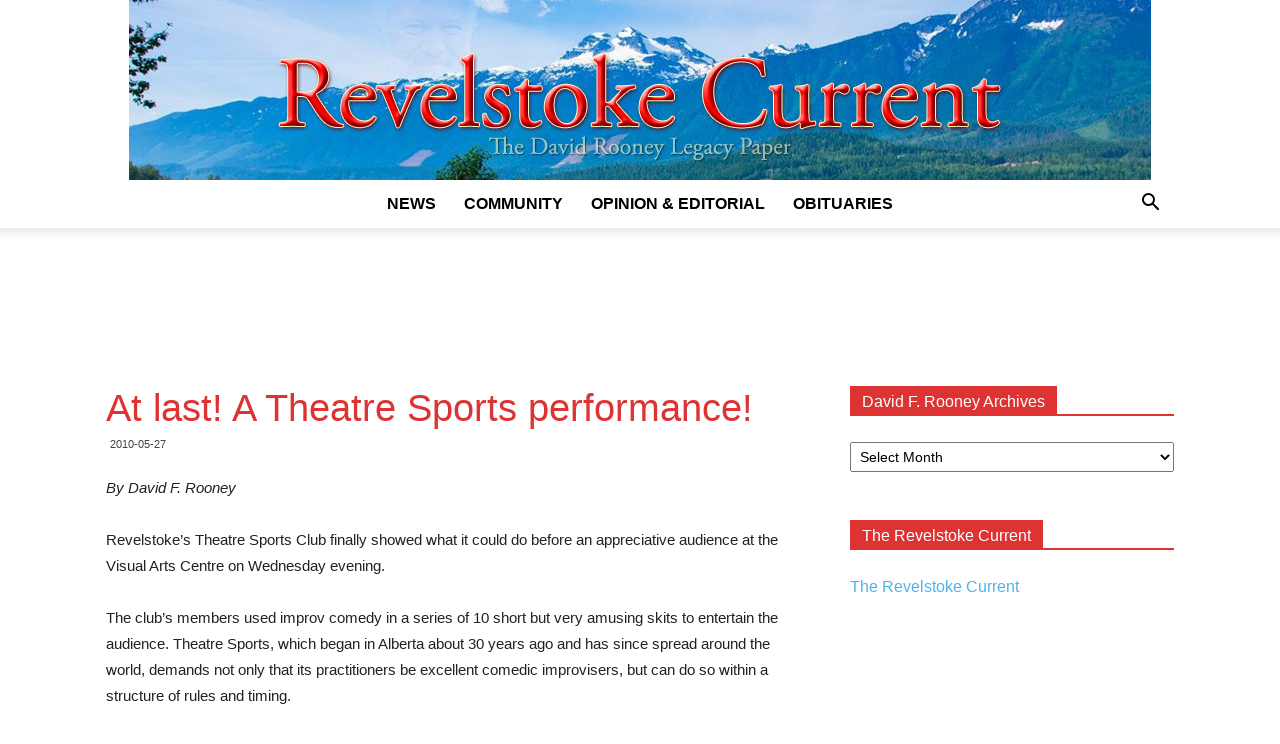

--- FILE ---
content_type: text/html; charset=UTF-8
request_url: https://legacy.revelstokecurrent.com/2010/05/at-last-a-theatre-sports-performance/
body_size: 8175
content:
<!doctype html > <!--[if IE 8]><html class=ie8 lang=en> <![endif]--> <!--[if IE 9]><html class=ie9 lang=en> <![endif]--> <!--[if gt IE 8]><!--><html lang=en-US> <!--<![endif]--><head><link rel=stylesheet href=https://legacy.revelstokecurrent.com/wp-content/cache/minify/3d8cb.css media=all><title>At last! A Theatre Sports performance! | Legacy Revelstoke Current</title><meta charset="UTF-8"><meta name="viewport" content="width=device-width, initial-scale=1.0"><link rel=pingback href=https://legacy.revelstokecurrent.com/xmlrpc.php><meta name='robots' content='max-image-preview:large'><link rel=icon type=image/png href=https://legacy.revelstokecurrent.com/wp-content/uploads/2018/09/favicon.ico><link rel=alternate type=application/rss+xml title="Legacy Revelstoke Current &raquo; Feed" href=https://legacy.revelstokecurrent.com/feed/ ><link rel=alternate type=application/rss+xml title="Legacy Revelstoke Current &raquo; Comments Feed" href=https://legacy.revelstokecurrent.com/comments/feed/ ><link rel=alternate title="oEmbed (JSON)" type=application/json+oembed href="https://legacy.revelstokecurrent.com/wp-json/oembed/1.0/embed?url=https%3A%2F%2Flegacy.revelstokecurrent.com%2F2010%2F05%2Fat-last-a-theatre-sports-performance%2F"><link rel=alternate title="oEmbed (XML)" type=text/xml+oembed href="https://legacy.revelstokecurrent.com/wp-json/oembed/1.0/embed?url=https%3A%2F%2Flegacy.revelstokecurrent.com%2F2010%2F05%2Fat-last-a-theatre-sports-performance%2F&#038;format=xml"> <script src=https://legacy.revelstokecurrent.com/wp-content/cache/minify/818c0.js></script> <link rel=https://api.w.org/ href=https://legacy.revelstokecurrent.com/wp-json/ ><link rel=alternate title=JSON type=application/json href=https://legacy.revelstokecurrent.com/wp-json/wp/v2/posts/13286><link rel=EditURI type=application/rsd+xml title=RSD href=https://legacy.revelstokecurrent.com/xmlrpc.php?rsd><meta name="generator" content="WordPress 6.9"><link rel=canonical href=https://legacy.revelstokecurrent.com/2010/05/at-last-a-theatre-sports-performance/ ><link rel=shortlink href='https://legacy.revelstokecurrent.com/?p=13286'> <!--[if lt IE 9]><script src=https://cdnjs.cloudflare.com/ajax/libs/html5shiv/3.7.3/html5shiv.js></script><![endif]--> <script>var tdBlocksArray=[];function tdBlock(){this.id='';this.block_type=1;this.atts='';this.td_column_number='';this.td_current_page=1;this.post_count=0;this.found_posts=0;this.max_num_pages=0;this.td_filter_value='';this.is_ajax_running=false;this.td_user_action='';this.header_color='';this.ajax_pagination_infinite_stop='';}
(function(){var htmlTag=document.getElementsByTagName("html")[0];if(navigator.userAgent.indexOf("MSIE 10.0")>-1){htmlTag.className+=' ie10';}
if(!!navigator.userAgent.match(/Trident.*rv\:11\./)){htmlTag.className+=' ie11';}
if(navigator.userAgent.indexOf("Edge")>-1){htmlTag.className+=' ieEdge';}
if(/(iPad|iPhone|iPod)/g.test(navigator.userAgent)){htmlTag.className+=' td-md-is-ios';}
var user_agent=navigator.userAgent.toLowerCase();if(user_agent.indexOf("android")>-1){htmlTag.className+=' td-md-is-android';}
if(-1!==navigator.userAgent.indexOf('Mac OS X')){htmlTag.className+=' td-md-is-os-x';}
if(/chrom(e|ium)/.test(navigator.userAgent.toLowerCase())){htmlTag.className+=' td-md-is-chrome';}
if(-1!==navigator.userAgent.indexOf('Firefox')){htmlTag.className+=' td-md-is-firefox';}
if(-1!==navigator.userAgent.indexOf('Safari')&&-1===navigator.userAgent.indexOf('Chrome')){htmlTag.className+=' td-md-is-safari';}
if(-1!==navigator.userAgent.indexOf('IEMobile')){htmlTag.className+=' td-md-is-iemobile';}})();var tdLocalCache={};(function(){"use strict";tdLocalCache={data:{},remove:function(resource_id){delete tdLocalCache.data[resource_id];},exist:function(resource_id){return tdLocalCache.data.hasOwnProperty(resource_id)&&tdLocalCache.data[resource_id]!==null;},get:function(resource_id){return tdLocalCache.data[resource_id];},set:function(resource_id,cachedData){tdLocalCache.remove(resource_id);tdLocalCache.data[resource_id]=cachedData;}};})();var td_viewport_interval_list=[{"limitBottom":767,"sidebarWidth":228},{"limitBottom":1018,"sidebarWidth":300},{"limitBottom":1140,"sidebarWidth":324}];var td_animation_stack_effect="type1";var tds_animation_stack=true;var td_animation_stack_specific_selectors=".entry-thumb, img[class*=\"wp-image-\"], a.td-sml-link-to-image > img";var td_animation_stack_general_selectors=".td-animation-stack .entry-thumb, .post .entry-thumb, .post img[class*=\"wp-image-\"], .post a.td-sml-link-to-image > img";var td_ajax_url="https:\/\/legacy.revelstokecurrent.com\/wp-admin\/admin-ajax.php?td_theme_name=Newspaper&v=9.0.1";var td_get_template_directory_uri="https:\/\/legacy.revelstokecurrent.com\/wp-content\/themes\/Newspaper";var tds_snap_menu="";var tds_logo_on_sticky="";var tds_header_style="10";var td_please_wait="Please wait...";var td_email_user_pass_incorrect="User or password incorrect!";var td_email_user_incorrect="Email or username incorrect!";var td_email_incorrect="Email incorrect!";var tds_more_articles_on_post_enable="";var tds_more_articles_on_post_time_to_wait="1";var tds_more_articles_on_post_pages_distance_from_top=400;var tds_theme_color_site_wide="#dd3333";var tds_smart_sidebar="";var tdThemeName="Newspaper";var td_magnific_popup_translation_tPrev="Previous (Left arrow key)";var td_magnific_popup_translation_tNext="Next (Right arrow key)";var td_magnific_popup_translation_tCounter="%curr% of %total%";var td_magnific_popup_translation_ajax_tError="The content from %url% could not be loaded.";var td_magnific_popup_translation_image_tError="The image #%curr% could not be loaded.";var tdDateNamesI18n={"month_names":["January","February","March","April","May","June","July","August","September","October","November","December"],"month_names_short":["Jan","Feb","Mar","Apr","May","Jun","Jul","Aug","Sep","Oct","Nov","Dec"],"day_names":["Sunday","Monday","Tuesday","Wednesday","Thursday","Friday","Saturday"],"day_names_short":["Sun","Mon","Tue","Wed","Thu","Fri","Sat"]};var td_ad_background_click_link="";var td_ad_background_click_target="";</script> <meta name="google-site-verification" content="i0i3cG9TWPXM-bJOBWh3PSUUelOOa8uQ1zTC5xlYj-M"></head><body class="wp-singular post-template-default single single-post postid-13286 single-format-standard wp-theme-Newspaper at-last-a-theatre-sports-performance global-block-template-1 td-politics single_template_1 td-animation-stack-type1 td-full-layout" itemscope=itemscope itemtype=https://schema.org/WebPage><div class=td-scroll-up><i class=td-icon-menu-up></i></div><div class=td-menu-background></div><div id=td-mobile-nav><div class=td-mobile-container><div class=td-menu-socials-wrap><div class=td-menu-socials> <span class=td-social-icon-wrap> <a target=_blank href=https://www.facebook.com/revelstokecurrent title=Facebook> <i class="td-icon-font td-icon-facebook"></i> </a> </span> <span class=td-social-icon-wrap> <a target=_blank href=https://www.instagram.com/revelstokecurrent title=Instagram> <i class="td-icon-font td-icon-instagram"></i> </a> </span></div><div class=td-mobile-close> <a href=#><i class=td-icon-close-mobile></i></a></div></div><div class=td-mobile-content><div class=menu-main-container><ul id=menu-main class=td-mobile-main-menu><li id=menu-item-1646009 class="menu-item menu-item-type-taxonomy menu-item-object-category menu-item-first menu-item-1646009"><a href=https://legacy.revelstokecurrent.com/category/news/ >News</a></li><li id=menu-item-1646010 class="menu-item menu-item-type-taxonomy menu-item-object-category menu-item-1646010"><a href=https://legacy.revelstokecurrent.com/category/community/ >Community</a></li><li id=menu-item-1646011 class="menu-item menu-item-type-taxonomy menu-item-object-category menu-item-1646011"><a href=https://legacy.revelstokecurrent.com/category/opinion/ >Opinion &#038; Editorial</a></li><li id=menu-item-1646012 class="menu-item menu-item-type-taxonomy menu-item-object-category menu-item-1646012"><a href=https://legacy.revelstokecurrent.com/category/obituaries/ >Obituaries</a></li></ul></div></div></div></div><div class=td-search-background></div><div class=td-search-wrap-mob><div class=td-drop-down-search aria-labelledby=td-header-search-button><form method=get class=td-search-form action=https://legacy.revelstokecurrent.com/ ><div class=td-search-close> <a href=#><i class=td-icon-close-mobile></i></a></div><div role=search class=td-search-input> <span>Search</span> <input id=td-header-search-mob type=text value name=s autocomplete=off></div></form><div id=td-aj-search-mob></div></div></div><div id=td-outer-wrap class=td-theme-wrap><div class="td-header-wrap td-header-style-10 "><div class="td-header-top-menu-full td-container-wrap "><div class="td-container td-header-row td-header-top-menu"></div></div><div class="td-banner-wrap-full td-logo-wrap-full  td-container-wrap td_stretch_container"><div class=td-header-sp-logo> <a class=td-main-logo href=https://legacy.revelstokecurrent.com/ > <img class=td-retina-data  data-retina=https://legacy.revelstokecurrent.com/wp-content/uploads/2018/09/revelstoke-current-logo.jpg src=https://legacy.revelstokecurrent.com/wp-content/uploads/2018/09/revelstoke-current-logo.jpg alt="Legacy Revelstoke Current" title="Legacy Revelstoke Current" width=1022> <span class=td-visual-hidden>Legacy Revelstoke Current</span> </a></div></div><div class="td-header-menu-wrap-full td-container-wrap "><div class="td-header-menu-wrap td-header-gradient "><div class="td-container td-header-row td-header-main-menu"><div id=td-header-menu role=navigation><div id=td-top-mobile-toggle><a href=#><i class="td-icon-font td-icon-mobile"></i></a></div><div class="td-main-menu-logo td-logo-in-header"> <a class=td-main-logo href=https://legacy.revelstokecurrent.com/ > <img class=td-retina-data data-retina=https://legacy.revelstokecurrent.com/wp-content/uploads/2018/09/revelstoke-current-logo.jpg src=https://legacy.revelstokecurrent.com/wp-content/uploads/2018/09/revelstoke-current-logo.jpg alt="Legacy Revelstoke Current" title="Legacy Revelstoke Current"> </a></div><div class=menu-main-container><ul id=menu-main-1 class=sf-menu><li class="menu-item menu-item-type-taxonomy menu-item-object-category menu-item-first td-menu-item td-normal-menu menu-item-1646009"><a href=https://legacy.revelstokecurrent.com/category/news/ >News</a></li><li class="menu-item menu-item-type-taxonomy menu-item-object-category td-menu-item td-normal-menu menu-item-1646010"><a href=https://legacy.revelstokecurrent.com/category/community/ >Community</a></li><li class="menu-item menu-item-type-taxonomy menu-item-object-category td-menu-item td-normal-menu menu-item-1646011"><a href=https://legacy.revelstokecurrent.com/category/opinion/ >Opinion &#038; Editorial</a></li><li class="menu-item menu-item-type-taxonomy menu-item-object-category td-menu-item td-normal-menu menu-item-1646012"><a href=https://legacy.revelstokecurrent.com/category/obituaries/ >Obituaries</a></li></ul></div></div><div class=header-search-wrap><div class=td-search-btns-wrap> <a id=td-header-search-button href=# role=button class="dropdown-toggle " data-toggle=dropdown><i class=td-icon-search></i></a> <a id=td-header-search-button-mob href=# role=button class="dropdown-toggle " data-toggle=dropdown><i class=td-icon-search></i></a></div><div class=td-drop-down-search aria-labelledby=td-header-search-button><form method=get class=td-search-form action=https://legacy.revelstokecurrent.com/ ><div role=search class=td-head-form-search-wrap> <input id=td-header-search type=text value name=s autocomplete=off><input class="wpb_button wpb_btn-inverse btn" type=submit id=td-header-search-top value=Search></div></form><div id=td-aj-search></div></div></div></div></div></div><div class="td-banner-wrap-full td-banner-bg td-container-wrap td_stretch_container"><div class="td-container-header td-header-row td-header-header"><div class=td-header-sp-recs><div class=td-header-rec-wrap> <script async src=//pagead2.googlesyndication.com/pagead/js/adsbygoogle.js></script><div class="td-g-rec td-g-rec-id-header td_uid_1_6977a8c94e28b_rand td_block_template_1 "> <script type=text/javascript>var td_screen_width=window.innerWidth;if(td_screen_width>=1140){document.write('<ins class=adsbygoogle style=display:inline-block;width:728px;height:90px data-ad-client=ca-pub-1693131707041892 data-ad-slot></ins>');(adsbygoogle=window.adsbygoogle||[]).push({});}
if(td_screen_width>=1019&&td_screen_width<1140){document.write('<ins class=adsbygoogle style=display:inline-block;width:468px;height:60px data-ad-client=ca-pub-1693131707041892 data-ad-slot></ins>');(adsbygoogle=window.adsbygoogle||[]).push({});}
if(td_screen_width>=768&&td_screen_width<1019){document.write('<ins class=adsbygoogle style=display:inline-block;width:468px;height:60px data-ad-client=ca-pub-1693131707041892 data-ad-slot></ins>');(adsbygoogle=window.adsbygoogle||[]).push({});}
if(td_screen_width<768){document.write('<ins class=adsbygoogle style=display:inline-block;width:320px;height:50px data-ad-client=ca-pub-1693131707041892 data-ad-slot></ins>');(adsbygoogle=window.adsbygoogle||[]).push({});}</script> </div></div></div></div></div></div><div class="td-main-content-wrap td-container-wrap"><div class="td-container td-post-template-1 "><div class=td-crumb-container></div><div class=td-pb-row><div class="td-pb-span8 td-main-content" role=main><div class=td-ss-main-content><article id=post-13286 class="post-13286 post type-post status-publish format-standard hentry category-archive" itemscope itemtype=https://schema.org/Article><div class=td-post-header><header class=td-post-title><h1 class="entry-title">At last! A Theatre Sports performance!</h1><div class=td-module-meta-info> <span class="td-post-date td-post-date-no-dot"><time class="entry-date updated td-module-date" datetime=2010-05-27T14:08:37+00:00 >2010-05-27</time></span></div></header></div><div class=td-post-content><div class=td-featured-image-rec></div><p><em>By David F. Rooney</em></p><p>Revelstoke&#8217;s Theatre Sports Club finally showed what it could do before an appreciative audience at the Visual Arts Centre on Wednesday evening.</p><p>The club&#8217;s members used improv comedy in a series of 10 short but very amusing skits to entertain the audience. Theatre Sports, which began in Alberta about 30 years ago and has since spread around the world, demands not only that its practitioners be excellent comedic improvisers, but can do so within a structure of rules and timing.</p> <script async src=//pagead2.googlesyndication.com/pagead/js/adsbygoogle.js></script><div class="td-g-rec td-g-rec-id-content_inlineright td_uid_3_6977a8c94ebc5_rand td_block_template_1 "> <script type=text/javascript>var td_screen_width=window.innerWidth;if(td_screen_width>=1140){document.write('<ins class=adsbygoogle style=display:inline-block;width:300px;height:250px data-ad-client=ca-pub-1693131707041892 data-ad-slot></ins>');(adsbygoogle=window.adsbygoogle||[]).push({});}
if(td_screen_width>=1019&&td_screen_width<1140){document.write('<ins class=adsbygoogle style=display:inline-block;width:300px;height:250px data-ad-client=ca-pub-1693131707041892 data-ad-slot></ins>');(adsbygoogle=window.adsbygoogle||[]).push({});}
if(td_screen_width>=768&&td_screen_width<1019){document.write('<ins class=adsbygoogle style=display:inline-block;width:200px;height:200px data-ad-client=ca-pub-1693131707041892 data-ad-slot></ins>');(adsbygoogle=window.adsbygoogle||[]).push({});}
if(td_screen_width<768){document.write('<ins class=adsbygoogle style=display:inline-block;width:300px;height:250px data-ad-client=ca-pub-1693131707041892 data-ad-slot></ins>');(adsbygoogle=window.adsbygoogle||[]).push({});}</script> </div><p>The club was started by Anita Hallewas last autumn and its members worked through the winter and spring to hone their skills and timing.</p><p>Here are a few images from Wednesday night&#8217;s show:</p><figure id=attachment_13279 aria-describedby=caption-attachment-13279 style="width: 600px" class="wp-caption aligncenter"><a href=https://legacy.revelstokecurrent.com//wp-content/uploads/2010/05/online-theatre-sports-01.jpg><img fetchpriority=high decoding=async class="size-full wp-image-13279" title=online-theatre-sports-01 src=https://legacy.revelstokecurrent.com//wp-content/uploads/2010/05/online-theatre-sports-01.jpg alt width=600 height=378></a><figcaption id=caption-attachment-13279 class=wp-caption-text>Anita Hallewas welcomes the 30-odd people who attended the Theatre Sports Club&#39;s first-ever public performance at the Visual Arts Centre on Wednesday. David F. Rooney photo</figcaption></figure><figure id=attachment_13280 aria-describedby=caption-attachment-13280 style="width: 600px" class="wp-caption aligncenter"><a href=https://legacy.revelstokecurrent.com//wp-content/uploads/2010/05/online-theatre-sports-02.jpg><img decoding=async class="size-full wp-image-13280" title=online-theatre-sports-02 src=https://legacy.revelstokecurrent.com//wp-content/uploads/2010/05/online-theatre-sports-02.jpg alt width=600 height=512></a><figcaption id=caption-attachment-13280 class=wp-caption-text>Two teams — one yellow, one red — performed a series of 10 very amusing skits. While the comedians&#39; ability to improvise is key to their success they must do so within carefully defined limits and they are judged by both three judges and the audience. David F. Rooney photo</figcaption></figure><figure id=attachment_13281 aria-describedby=caption-attachment-13281 style="width: 600px" class="wp-caption aligncenter"><a href=https://legacy.revelstokecurrent.com//wp-content/uploads/2010/05/online-theatre-sports-03.jpg><img decoding=async class="size-full wp-image-13281" title=online-theatre-sports-03 src=https://legacy.revelstokecurrent.com//wp-content/uploads/2010/05/online-theatre-sports-03.jpg alt width=600 height=463></a><figcaption id=caption-attachment-13281 class=wp-caption-text>Lindy Silano &quot;dies&quot; in a practice skit at the beginning of the evening&#39;s silliness. David F. Rooney photo</figcaption></figure><figure id=attachment_13282 aria-describedby=caption-attachment-13282 style="width: 646px" class="wp-caption aligncenter"><a href=https://legacy.revelstokecurrent.com//wp-content/uploads/2010/05/online-theatre-sports-04.jpg><img loading=lazy decoding=async class="size-full wp-image-13282" title=online-theatre-sports-04 src=https://legacy.revelstokecurrent.com//wp-content/uploads/2010/05/online-theatre-sports-04.jpg alt width=646 height=295></a><figcaption id=caption-attachment-13282 class=wp-caption-text>Judges raise their scores (left) to the delight of the audience. David F. Rooney photo</figcaption></figure><figure id=attachment_13283 aria-describedby=caption-attachment-13283 style="width: 600px" class="wp-caption aligncenter"><a href=https://legacy.revelstokecurrent.com//wp-content/uploads/2010/05/online-theatre-sports-05.jpg><img loading=lazy decoding=async class="size-full wp-image-13283" title=online-theatre-sports-05 src=https://legacy.revelstokecurrent.com//wp-content/uploads/2010/05/online-theatre-sports-05.jpg alt width=600 height=405></a><figcaption id=caption-attachment-13283 class=wp-caption-text>Meet the judges: Ken Jones, Steven Hui and Lyn Kaulback. They had as good a time as the audience and the Theatre Sports Club&#39;s comedians. David F. Rooney photo</figcaption></figure></div><footer><div class=td-post-source-tags></div><div class="td-author-name vcard author" style="display: none"><span class=fn><a href=https://legacy.revelstokecurrent.com/author/david-f-rooney/ >David F. Rooney</a></span></div> <span class=td-page-meta itemprop=author itemscope itemtype=https://schema.org/Person><meta itemprop="name" content="David F. Rooney"></span><meta itemprop="datePublished" content="2010-05-27T14:08:37+00:00"><meta itemprop="dateModified" content="2010-05-27T14:08:37-07:00"><meta itemscope itemprop="mainEntityOfPage" itemType="https://schema.org/WebPage" itemid="https://legacy.revelstokecurrent.com/2010/05/at-last-a-theatre-sports-performance/"><span class=td-page-meta itemprop=publisher itemscope itemtype=https://schema.org/Organization><span class=td-page-meta itemprop=logo itemscope itemtype=https://schema.org/ImageObject><meta itemprop="url" content="https://legacy.revelstokecurrent.com/wp-content/uploads/2018/09/revelstoke-current-logo.jpg"></span><meta itemprop="name" content="Legacy Revelstoke Current"></span><meta itemprop="headline " content="At last! A Theatre Sports performance!"><span class=td-page-meta itemprop=image itemscope itemtype=https://schema.org/ImageObject><meta itemprop="url" content="https://legacy.revelstokecurrent.com/wp-content/themes/Newspaper/images/no-thumb/td_meta_replacement.png"><meta itemprop="width" content="1068"><meta itemprop="height" content="580"></span></footer></article><div class="td_block_wrap td_block_related_posts td_uid_4_6977a8c94edcb_rand td_with_ajax_pagination td-pb-border-top td_block_template_1"  data-td-block-uid=td_uid_4_6977a8c94edcb ><script>var block_td_uid_4_6977a8c94edcb=new tdBlock();block_td_uid_4_6977a8c94edcb.id="td_uid_4_6977a8c94edcb";block_td_uid_4_6977a8c94edcb.atts='{"limit":3,"ajax_pagination":"next_prev","live_filter":"cur_post_same_categories","td_ajax_filter_type":"td_custom_related","class":"td_uid_4_6977a8c94edcb_rand","td_column_number":3,"live_filter_cur_post_id":13286,"live_filter_cur_post_author":"2","block_template_id":"","header_color":"","ajax_pagination_infinite_stop":"","offset":"","td_ajax_preloading":"","td_filter_default_txt":"","td_ajax_filter_ids":"","el_class":"","color_preset":"","border_top":"","css":"","tdc_css":"","tdc_css_class":"td_uid_4_6977a8c94edcb_rand","tdc_css_class_style":"td_uid_4_6977a8c94edcb_rand_style"}';block_td_uid_4_6977a8c94edcb.td_column_number="3";block_td_uid_4_6977a8c94edcb.block_type="td_block_related_posts";block_td_uid_4_6977a8c94edcb.post_count="3";block_td_uid_4_6977a8c94edcb.found_posts="8271";block_td_uid_4_6977a8c94edcb.header_color="";block_td_uid_4_6977a8c94edcb.ajax_pagination_infinite_stop="";block_td_uid_4_6977a8c94edcb.max_num_pages="2757";tdBlocksArray.push(block_td_uid_4_6977a8c94edcb);</script><h4 class="td-related-title td-block-title"><a id=td_uid_5_6977a8c953945 class="td-related-left td-cur-simple-item" data-td_filter_value data-td_block_id=td_uid_4_6977a8c94edcb href=#>RELATED ARTICLES</a><a id=td_uid_6_6977a8c95394b class=td-related-right data-td_filter_value=td_related_more_from_author data-td_block_id=td_uid_4_6977a8c94edcb href=#>MORE FROM AUTHOR</a></h4><div id=td_uid_4_6977a8c94edcb class=td_block_inner><div class=td-related-row><div class=td-related-span4><div class="td_module_related_posts td-animation-stack td_mod_related_posts"><div class=td-module-image><div class=td-module-thumb><a href=https://legacy.revelstokecurrent.com/2017/07/david-rooneys-celebration-of-life-on-wednesday-august-9th/ rel=bookmark class=td-image-wrap title="David Rooney&#8217;s Celebration of Life on Wednesday, August 9th"><img width=218 height=150 class=entry-thumb src=https://legacy.revelstokecurrent.com/wp-content/themes/Newspaper/images/no-thumb/td_218x150.png alt></a></div> <a href=https://legacy.revelstokecurrent.com/category/archive/ class=td-post-category>David F. Rooney Archives</a></div><div class=item-details><h3 class="entry-title td-module-title"><a href=https://legacy.revelstokecurrent.com/2017/07/david-rooneys-celebration-of-life-on-wednesday-august-9th/ rel=bookmark title="David Rooney&#8217;s Celebration of Life on Wednesday, August 9th">David Rooney&#8217;s Celebration of Life on Wednesday, August 9th</a></h3></div></div></div><div class=td-related-span4><div class="td_module_related_posts td-animation-stack td_mod_related_posts"><div class=td-module-image><div class=td-module-thumb><a href=https://legacy.revelstokecurrent.com/2017/07/the-passing-of-a-dear-friend-david-rooney/ rel=bookmark class=td-image-wrap title="The passing of a dear friend: David Rooney"><img width=218 height=150 class=entry-thumb src=https://legacy.revelstokecurrent.com/wp-content/uploads/2017/07/David-amongst-flowers-1-218x150.jpg srcset="https://legacy.revelstokecurrent.com/wp-content/uploads/2017/07/David-amongst-flowers-1-218x150.jpg 218w, https://legacy.revelstokecurrent.com/wp-content/uploads/2017/07/David-amongst-flowers-1-100x70.jpg 100w" sizes="(max-width: 218px) 100vw, 218px" alt title="The passing of a dear friend: David Rooney"></a></div> <a href=https://legacy.revelstokecurrent.com/category/archive/ class=td-post-category>David F. Rooney Archives</a></div><div class=item-details><h3 class="entry-title td-module-title"><a href=https://legacy.revelstokecurrent.com/2017/07/the-passing-of-a-dear-friend-david-rooney/ rel=bookmark title="The passing of a dear friend: David Rooney">The passing of a dear friend: David Rooney</a></h3></div></div></div><div class=td-related-span4><div class="td_module_related_posts td-animation-stack td_mod_related_posts"><div class=td-module-image><div class=td-module-thumb><a href=https://legacy.revelstokecurrent.com/2017/07/a-chuckle-a-day/ rel=bookmark class=td-image-wrap title="A chuckle a day"><img width=218 height=150 class=entry-thumb src=https://legacy.revelstokecurrent.com/wp-content/uploads/2017/07/online-daily-chuckle-5012-1-218x150.jpg srcset="https://legacy.revelstokecurrent.com/wp-content/uploads/2017/07/online-daily-chuckle-5012-1-218x150.jpg 218w, https://legacy.revelstokecurrent.com/wp-content/uploads/2017/07/online-daily-chuckle-5012-1-100x70.jpg 100w" sizes="(max-width: 218px) 100vw, 218px" alt title="A chuckle a day"></a></div> <a href=https://legacy.revelstokecurrent.com/category/archive/ class=td-post-category>David F. Rooney Archives</a></div><div class=item-details><h3 class="entry-title td-module-title"><a href=https://legacy.revelstokecurrent.com/2017/07/a-chuckle-a-day/ rel=bookmark title="A chuckle a day">A chuckle a day</a></h3></div></div></div></div></div><div class=td-next-prev-wrap><a href=# class="td-ajax-prev-page ajax-page-disabled" id=prev-page-td_uid_4_6977a8c94edcb data-td_block_id=td_uid_4_6977a8c94edcb><i class="td-icon-font td-icon-menu-left"></i></a><a href=#  class=td-ajax-next-page id=next-page-td_uid_4_6977a8c94edcb data-td_block_id=td_uid_4_6977a8c94edcb><i class="td-icon-font td-icon-menu-right"></i></a></div></div></div></div><div class="td-pb-span4 td-main-sidebar" role=complementary><div class=td-ss-main-sidebar><aside class="td_block_template_1 widget widget_archive"><h4 class="block-title"><span>David F. Rooney Archives</span></h4> <label class=screen-reader-text for=archives-dropdown-2>David F. Rooney Archives</label> <select id=archives-dropdown-2 name=archive-dropdown><option value>Select Month</option><option value=https://legacy.revelstokecurrent.com/2018/06/ > June 2018</option><option value=https://legacy.revelstokecurrent.com/2018/05/ > May 2018</option><option value=https://legacy.revelstokecurrent.com/2018/04/ > April 2018</option><option value=https://legacy.revelstokecurrent.com/2018/03/ > March 2018</option><option value=https://legacy.revelstokecurrent.com/2018/02/ > February 2018</option><option value=https://legacy.revelstokecurrent.com/2018/01/ > January 2018</option><option value=https://legacy.revelstokecurrent.com/2017/12/ > December 2017</option><option value=https://legacy.revelstokecurrent.com/2017/07/ > July 2017</option><option value=https://legacy.revelstokecurrent.com/2017/06/ > June 2017</option><option value=https://legacy.revelstokecurrent.com/2017/05/ > May 2017</option><option value=https://legacy.revelstokecurrent.com/2017/04/ > April 2017</option><option value=https://legacy.revelstokecurrent.com/2017/03/ > March 2017</option><option value=https://legacy.revelstokecurrent.com/2017/02/ > February 2017</option><option value=https://legacy.revelstokecurrent.com/2017/01/ > January 2017</option><option value=https://legacy.revelstokecurrent.com/2016/12/ > December 2016</option><option value=https://legacy.revelstokecurrent.com/2016/11/ > November 2016</option><option value=https://legacy.revelstokecurrent.com/2016/10/ > October 2016</option><option value=https://legacy.revelstokecurrent.com/2016/09/ > September 2016</option><option value=https://legacy.revelstokecurrent.com/2016/08/ > August 2016</option><option value=https://legacy.revelstokecurrent.com/2016/07/ > July 2016</option><option value=https://legacy.revelstokecurrent.com/2016/06/ > June 2016</option><option value=https://legacy.revelstokecurrent.com/2016/05/ > May 2016</option><option value=https://legacy.revelstokecurrent.com/2016/04/ > April 2016</option><option value=https://legacy.revelstokecurrent.com/2016/03/ > March 2016</option><option value=https://legacy.revelstokecurrent.com/2016/02/ > February 2016</option><option value=https://legacy.revelstokecurrent.com/2016/01/ > January 2016</option><option value=https://legacy.revelstokecurrent.com/2015/12/ > December 2015</option><option value=https://legacy.revelstokecurrent.com/2015/11/ > November 2015</option><option value=https://legacy.revelstokecurrent.com/2015/10/ > October 2015</option><option value=https://legacy.revelstokecurrent.com/2015/09/ > September 2015</option><option value=https://legacy.revelstokecurrent.com/2015/08/ > August 2015</option><option value=https://legacy.revelstokecurrent.com/2015/07/ > July 2015</option><option value=https://legacy.revelstokecurrent.com/2015/06/ > June 2015</option><option value=https://legacy.revelstokecurrent.com/2015/05/ > May 2015</option><option value=https://legacy.revelstokecurrent.com/2015/04/ > April 2015</option><option value=https://legacy.revelstokecurrent.com/2015/03/ > March 2015</option><option value=https://legacy.revelstokecurrent.com/2015/02/ > February 2015</option><option value=https://legacy.revelstokecurrent.com/2015/01/ > January 2015</option><option value=https://legacy.revelstokecurrent.com/2014/12/ > December 2014</option><option value=https://legacy.revelstokecurrent.com/2014/11/ > November 2014</option><option value=https://legacy.revelstokecurrent.com/2014/10/ > October 2014</option><option value=https://legacy.revelstokecurrent.com/2014/09/ > September 2014</option><option value=https://legacy.revelstokecurrent.com/2014/08/ > August 2014</option><option value=https://legacy.revelstokecurrent.com/2014/07/ > July 2014</option><option value=https://legacy.revelstokecurrent.com/2014/06/ > June 2014</option><option value=https://legacy.revelstokecurrent.com/2014/05/ > May 2014</option><option value=https://legacy.revelstokecurrent.com/2014/04/ > April 2014</option><option value=https://legacy.revelstokecurrent.com/2014/03/ > March 2014</option><option value=https://legacy.revelstokecurrent.com/2014/02/ > February 2014</option><option value=https://legacy.revelstokecurrent.com/2014/01/ > January 2014</option><option value=https://legacy.revelstokecurrent.com/2013/12/ > December 2013</option><option value=https://legacy.revelstokecurrent.com/2013/11/ > November 2013</option><option value=https://legacy.revelstokecurrent.com/2013/10/ > October 2013</option><option value=https://legacy.revelstokecurrent.com/2013/09/ > September 2013</option><option value=https://legacy.revelstokecurrent.com/2013/08/ > August 2013</option><option value=https://legacy.revelstokecurrent.com/2013/07/ > July 2013</option><option value=https://legacy.revelstokecurrent.com/2013/06/ > June 2013</option><option value=https://legacy.revelstokecurrent.com/2013/05/ > May 2013</option><option value=https://legacy.revelstokecurrent.com/2013/04/ > April 2013</option><option value=https://legacy.revelstokecurrent.com/2013/03/ > March 2013</option><option value=https://legacy.revelstokecurrent.com/2013/02/ > February 2013</option><option value=https://legacy.revelstokecurrent.com/2013/01/ > January 2013</option><option value=https://legacy.revelstokecurrent.com/2012/12/ > December 2012</option><option value=https://legacy.revelstokecurrent.com/2012/11/ > November 2012</option><option value=https://legacy.revelstokecurrent.com/2012/10/ > October 2012</option><option value=https://legacy.revelstokecurrent.com/2012/09/ > September 2012</option><option value=https://legacy.revelstokecurrent.com/2012/08/ > August 2012</option><option value=https://legacy.revelstokecurrent.com/2012/07/ > July 2012</option><option value=https://legacy.revelstokecurrent.com/2012/06/ > June 2012</option><option value=https://legacy.revelstokecurrent.com/2012/05/ > May 2012</option><option value=https://legacy.revelstokecurrent.com/2012/04/ > April 2012</option><option value=https://legacy.revelstokecurrent.com/2012/03/ > March 2012</option><option value=https://legacy.revelstokecurrent.com/2012/02/ > February 2012</option><option value=https://legacy.revelstokecurrent.com/2012/01/ > January 2012</option><option value=https://legacy.revelstokecurrent.com/2011/12/ > December 2011</option><option value=https://legacy.revelstokecurrent.com/2011/11/ > November 2011</option><option value=https://legacy.revelstokecurrent.com/2011/10/ > October 2011</option><option value=https://legacy.revelstokecurrent.com/2011/09/ > September 2011</option><option value=https://legacy.revelstokecurrent.com/2011/08/ > August 2011</option><option value=https://legacy.revelstokecurrent.com/2011/07/ > July 2011</option><option value=https://legacy.revelstokecurrent.com/2011/06/ > June 2011</option><option value=https://legacy.revelstokecurrent.com/2011/05/ > May 2011</option><option value=https://legacy.revelstokecurrent.com/2011/04/ > April 2011</option><option value=https://legacy.revelstokecurrent.com/2011/03/ > March 2011</option><option value=https://legacy.revelstokecurrent.com/2011/02/ > February 2011</option><option value=https://legacy.revelstokecurrent.com/2011/01/ > January 2011</option><option value=https://legacy.revelstokecurrent.com/2010/12/ > December 2010</option><option value=https://legacy.revelstokecurrent.com/2010/11/ > November 2010</option><option value=https://legacy.revelstokecurrent.com/2010/10/ > October 2010</option><option value=https://legacy.revelstokecurrent.com/2010/09/ > September 2010</option><option value=https://legacy.revelstokecurrent.com/2010/08/ > August 2010</option><option value=https://legacy.revelstokecurrent.com/2010/07/ > July 2010</option><option value=https://legacy.revelstokecurrent.com/2010/06/ > June 2010</option><option value=https://legacy.revelstokecurrent.com/2010/05/ > May 2010</option><option value=https://legacy.revelstokecurrent.com/2010/04/ > April 2010</option><option value=https://legacy.revelstokecurrent.com/2010/03/ > March 2010</option><option value=https://legacy.revelstokecurrent.com/2010/02/ > February 2010</option><option value=https://legacy.revelstokecurrent.com/2010/01/ > January 2010</option><option value=https://legacy.revelstokecurrent.com/2009/12/ > December 2009</option><option value=https://legacy.revelstokecurrent.com/2009/11/ > November 2009</option><option value=https://legacy.revelstokecurrent.com/2009/10/ > October 2009</option><option value=https://legacy.revelstokecurrent.com/2009/09/ > September 2009</option><option value=https://legacy.revelstokecurrent.com/2009/08/ > August 2009</option><option value=https://legacy.revelstokecurrent.com/2009/07/ > July 2009</option><option value=https://legacy.revelstokecurrent.com/2009/06/ > June 2009</option> </select> <script type=text/javascript>((dropdownId)=>{const dropdown=document.getElementById(dropdownId);function onSelectChange(){setTimeout(()=>{if('escape'===dropdown.dataset.lastkey){return;}
if(dropdown.value){document.location.href=dropdown.value;}},250);}
function onKeyUp(event){if('Escape'===event.key){dropdown.dataset.lastkey='escape';}else{delete dropdown.dataset.lastkey;}}
function onClick(){delete dropdown.dataset.lastkey;}
dropdown.addEventListener('keyup',onKeyUp);dropdown.addEventListener('click',onClick);dropdown.addEventListener('change',onSelectChange);})("archives-dropdown-2");</script> </aside><aside class="widget_text td_block_template_1 widget widget_custom_html"><h4 class="block-title"><span>The Revelstoke Current</span></h4><div class="textwidget custom-html-widget"><a href=https://revelstokecurrent.com>The Revelstoke Current</a></div></aside></div></div></div></div></div><div class="td-footer-wrapper td-container-wrap td-footer-template-14 "><div class="td-container td-footer-bottom-full"><div class=td-pb-row><div class=td-pb-span3><aside class=footer-logo-wrap><a href=https://legacy.revelstokecurrent.com/ ><img src=https://legacy.revelstokecurrent.com/wp-content/uploads/2018/05/footer-rc-logo-e1527626527591.png alt="Legacy Revelstoke Current" title="Legacy Revelstoke Current"></a></aside></div><div class=td-pb-span9><aside class=footer-text-wrap><div class=block-title><span>ABOUT US</span></div>The Revelstoke Current's first edition appeared on July 1, 2009. <br> The online daily news site was established by Publisher-Editor David F. Rooney. <br> Following his passing in 2017, the Revelstoke Current was reconstituted as a Not-For-Profit Society on February 15, 2018.</aside></div></div></div></div><div class="td-sub-footer-container td-container-wrap "><div class=td-container><div class=td-pb-row><div class="td-pb-span td-sub-footer-menu"></div><div class="td-pb-span td-sub-footer-copy"> &copy; 2026 Revelstoke Current: The David Rooney Legacy Paper</div></div></div></div></div> <script type=speculationrules>{"prefetch":[{"source":"document","where":{"and":[{"href_matches":"/*"},{"not":{"href_matches":["/wp-*.php","/wp-admin/*","/wp-content/uploads/*","/wp-content/*","/wp-content/plugins/*","/wp-content/themes/Newspaper/*","/*\\?(.+)"]}},{"not":{"selector_matches":"a[rel~=\"nofollow\"]"}},{"not":{"selector_matches":".no-prefetch, .no-prefetch a"}}]},"eagerness":"conservative"}]}</script> <script src=https://legacy.revelstokecurrent.com/wp-content/cache/minify/cce17.js></script> <script src=https://legacy.revelstokecurrent.com/wp-content/cache/minify/69faf.js async></script> <script async src="https://www.googletagmanager.com/gtag/js?id=UA-114420587-2"></script> <script>window.dataLayer=window.dataLayer||[];function gtag(){dataLayer.push(arguments);}
gtag('js',new Date());gtag('config','UA-114420587-2');</script> <script>(function(){var html_jquery_obj=jQuery('html');if(html_jquery_obj.length&&(html_jquery_obj.is('.ie8')||html_jquery_obj.is('.ie9'))){var path='https://legacy.revelstokecurrent.com/wp-content/themes/Newspaper/style.css';jQuery.get(path,function(data){var str_split_separator='#td_css_split_separator';var arr_splits=data.split(str_split_separator);var arr_length=arr_splits.length;if(arr_length>1){var dir_path='https://legacy.revelstokecurrent.com/wp-content/themes/Newspaper';var splited_css='';for(var i=0;i<arr_length;i++){if(i>0){arr_splits[i]=str_split_separator+' '+arr_splits[i];}
var formated_str=arr_splits[i].replace(/\surl\(\'(?!data\:)/gi,function regex_function(str){return' url(\''+dir_path+'/'+str.replace(/url\(\'/gi,'').replace(/^\s+|\s+$/gm,'');});splited_css+="<style>"+formated_str+"</style>";}
var td_theme_css=jQuery('link#td-theme-css');if(td_theme_css.length){td_theme_css.after(splited_css);}}});}})();</script> </body></html>

--- FILE ---
content_type: text/html; charset=utf-8
request_url: https://www.google.com/recaptcha/api2/aframe
body_size: 269
content:
<!DOCTYPE HTML><html><head><meta http-equiv="content-type" content="text/html; charset=UTF-8"></head><body><script nonce="r5GwULqqfOoZCVB9mcTXAQ">/** Anti-fraud and anti-abuse applications only. See google.com/recaptcha */ try{var clients={'sodar':'https://pagead2.googlesyndication.com/pagead/sodar?'};window.addEventListener("message",function(a){try{if(a.source===window.parent){var b=JSON.parse(a.data);var c=clients[b['id']];if(c){var d=document.createElement('img');d.src=c+b['params']+'&rc='+(localStorage.getItem("rc::a")?sessionStorage.getItem("rc::b"):"");window.document.body.appendChild(d);sessionStorage.setItem("rc::e",parseInt(sessionStorage.getItem("rc::e")||0)+1);localStorage.setItem("rc::h",'1769449676481');}}}catch(b){}});window.parent.postMessage("_grecaptcha_ready", "*");}catch(b){}</script></body></html>